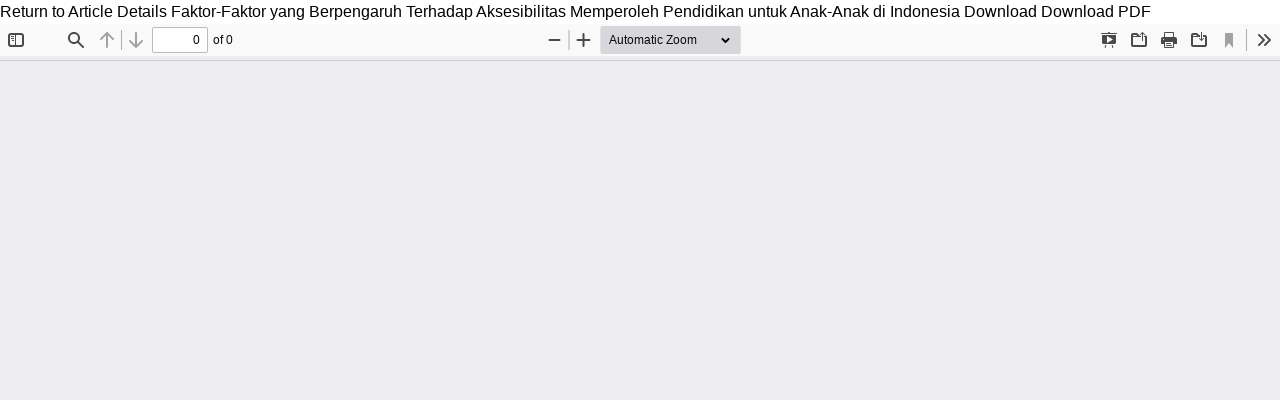

--- FILE ---
content_type: text/html; charset=utf-8
request_url: https://jurnaldikbud.kemdikbud.go.id/index.php/jpnk/article/view/191/172
body_size: 1258
content:
<!DOCTYPE html>
<html lang="en-US" xml:lang="en-US">
<head>
	<meta http-equiv="Content-Type" content="text/html; charset=utf-8" />
	<meta name="viewport" content="width=device-width, initial-scale=1.0">
	<title>View of Faktor-Faktor yang Berpengaruh Terhadap Aksesibilitas Memperoleh Pendidikan untuk Anak-Anak di Indonesia</title>

	
<link rel="icon" href="https://jurnaldikbud.kemdikbud.go.id/public/journals/1/favicon_en_US.png">
<meta name="generator" content="Open Journal Systems 3.3.0.20">
<meta name="google-site-verification" content="j9CjGNWNEKfdyb3gPul89HPU8_rg_tRg8UrPIOgmTNY" />
<!-- Go to www.addthis.com/dashboard to customize your tools -->
<script type="text/javascript" src="//s7.addthis.com/js/300/addthis_widget.js#pubid=ra-5eb618ddc097d796"></script>
<script type="text/javascript">
var sc_project=11471359; 
var sc_invisible=0; 
var sc_security="f632a612"; 
var scJsHost = (("https:" == document.location.protocol) ?
"https://secure." : "http://www.");
document.write("<sc"+"ript type='text/javascript' src='" +
scJsHost+
"statcounter.com/counter/counter.js'></"+"script>");
</script>
	<link rel="stylesheet" href="https://jurnaldikbud.kemdikbud.go.id/plugins/themes/bskap/styles/pdf-viewer.css?v=3.3.0.20" type="text/css" /><link rel="stylesheet" href="https://jurnaldikbud.kemdikbud.go.id/plugins/themes/bskap/styles/bskap-v2.css?v=3.3.0.20" type="text/css" /><link rel="stylesheet" href="https://jurnaldikbud.kemdikbud.go.id/index.php/jpnk/$$$call$$$/page/page/css?name=font" type="text/css" /><link rel="stylesheet" href="https://jurnaldikbud.kemdikbud.go.id/lib/pkp/styles/fontawesome/fontawesome.css?v=3.3.0.20" type="text/css" /><link rel="stylesheet" href="https://jurnaldikbud.kemdikbud.go.id/plugins/generic/orcidProfile/css/orcidProfile.css?v=3.3.0.20" type="text/css" /><link rel="stylesheet" href="https://jurnaldikbud.kemdikbud.go.id/public/journals/1/styleSheet.css?d=" type="text/css" />
	<script src="https://jurnaldikbud.kemdikbud.go.id/lib/pkp/lib/vendor/components/jquery/jquery.min.js?v=3.3.0.20" type="text/javascript"></script>
</head>
<body class="pkp_page_article pkp_op_view">

		<header class="header_view">

		<a href="https://jurnaldikbud.kemdikbud.go.id/index.php/jpnk/article/view/191" class="return">
			<span class="pkp_screen_reader">
									Return to Article Details
							</span>
		</a>

		<a href="https://jurnaldikbud.kemdikbud.go.id/index.php/jpnk/article/view/191" class="title">
			Faktor-Faktor yang Berpengaruh Terhadap Aksesibilitas Memperoleh Pendidikan untuk Anak-Anak di Indonesia
		</a>

		<a href="https://jurnaldikbud.kemdikbud.go.id/index.php/jpnk/article/download/191/172/708" class="download" download>
			<span class="label">
				Download
			</span>
			<span class="pkp_screen_reader">
				Download PDF
			</span>
		</a>

	</header>

	<script type="text/javascript">
		// Creating iframe's src in JS instead of Smarty so that EZProxy-using sites can find our domain in $pdfUrl and do their rewrites on it.
		$(document).ready(function() {
			var urlBase = "https://jurnaldikbud.kemdikbud.go.id/plugins/generic/pdfJsViewer/pdf.js/web/viewer.html?file=";
			var pdfUrl = "https://jurnaldikbud.kemdikbud.go.id/index.php/jpnk/article/download/191/172/708";
			$("#pdfCanvasContainer > iframe").attr("src", urlBase + encodeURIComponent(pdfUrl));
		});
	</script>

	<div id="pdfCanvasContainer" class="galley_view">
				<iframe src="" width="100%" height="100%" style="min-height: 500px;" title="PDF of Faktor-Faktor yang Berpengaruh Terhadap Aksesibilitas Memperoleh Pendidikan untuk Anak-Anak di Indonesia" allowfullscreen webkitallowfullscreen></iframe>
	</div>
	
</body>
</html>


--- FILE ---
content_type: text/css
request_url: https://jurnaldikbud.kemdikbud.go.id/plugins/themes/bskap/styles/pdf-viewer.css?v=3.3.0.20
body_size: -6
content:
.galley_view iframe {
    height: 100vh !important;
    min-height: 800px !important;
    width: 100% !important;
}

.pdf_galley {
    height: 100vh !important;
    min-height: 800px !important;
    margin: 0 !important;
    padding: 0 !important;
}

--- FILE ---
content_type: text/css;charset=UTF-8
request_url: https://jurnaldikbud.kemdikbud.go.id/index.php/jpnk/$$$call$$$/page/page/css?name=font
body_size: 182
content:
@font-face{font-family:"SF Pro Display";src:url("//jurnaldikbud.kemdikbud.go.id/plugins/themes/bskap/resources/fonts/SFPRODISPLAYBLACKITALIC.OTF") format("opentype");font-weight:900;font-style:italic;font-display:swap}@font-face{font-family:"SF Pro Display";src:url("//jurnaldikbud.kemdikbud.go.id/plugins/themes/bskap/resources/fonts/SFPRODISPLAYBOLD.OTF") format("opentype");font-weight:700;font-style:normal;font-display:swap}@font-face{font-family:"SF Pro Display";src:url("//jurnaldikbud.kemdikbud.go.id/plugins/themes/bskap/resources/fonts/SFPRODISPLAYHEAVYITALIC.OTF") format("opentype");font-weight:800;font-style:italic;font-display:swap}@font-face{font-family:"SF Pro Display";src:url("//jurnaldikbud.kemdikbud.go.id/plugins/themes/bskap/resources/fonts/SFPRODISPLAYMEDIUM.OTF") format("opentype");font-weight:500;font-style:normal;font-display:swap}@font-face{font-family:"SF Pro Display";src:url("//jurnaldikbud.kemdikbud.go.id/plugins/themes/bskap/resources/fonts/SFPRODISPLAYREGULAR.OTF") format("opentype");font-weight:400;font-style:normal;font-display:swap}@font-face{font-family:"SF Pro Display";src:url("//jurnaldikbud.kemdikbud.go.id/plugins/themes/bskap/resources/fonts/SFPRODISPLAYSEMIBOLDITALIC.OTF") format("opentype");font-weight:600;font-style:italic;font-display:swap}@font-face{font-family:"SF Pro Display";src:url("//jurnaldikbud.kemdikbud.go.id/plugins/themes/bskap/resources/fonts/SFPRODISPLAYTHINITALIC.OTF") format("opentype");font-weight:100;font-style:italic;font-display:swap}@font-face{font-family:"SF Pro Display";src:url("//jurnaldikbud.kemdikbud.go.id/plugins/themes/bskap/resources/fonts/SFPRODISPLAYULTRALIGHTITALIC.OTF") format("opentype");font-weight:200;font-style:italic;font-display:swap}